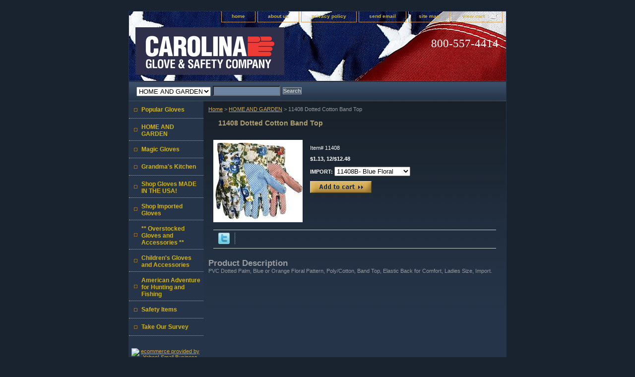

--- FILE ---
content_type: text/html
request_url: http://store.carolinaglovecompany.com/flcobatopwpv.html
body_size: 6145
content:
<!DOCTYPE html PUBLIC "-//W3C//DTD XHTML 1.0 Strict//EN" "http://www.w3.org/TR/xhtml1/DTD/xhtml1-strict.dtd"><html><head>
<meta property="og:title" content="11408             Dotted Cotton Band Top" />
<meta property="og:type" content="product" />
<meta property="og:url" content="http://store.carolinaglovecompany.com/flcobatopwpv.html" />
<meta property="og:image" content="https://s.turbifycdn.com/aah/yhst-8083796530163/11408-dotted-cotton-band-top-38.gif" />
<meta property="og:site_name" content="carolinaglovecompany.com" />
<meta property="fb:app_id" content="http://www.facebook.com/carolinagloveonline" />
<script language="javascript">
document.getElementsByTagName('html')[0].setAttribute('xmlns:fb', 'http://www.facebook.com/2008/fbml');
</script>
<meta property="og:description" content="PVC Dotted Palm, Blue or Orange Floral Pattern, Poly/Cotton, Band Top, Elastic Back for Comfort, Ladies Size, Import." />
<title>11408             Dotted Cotton Band Top</title><link rel="stylesheet" type="text/css" href="css-base.css" /><link rel="stylesheet" type="text/css" href="css-element.css" /><link rel="stylesheet" type="text/css" href="css-contents.css" /><link rel="stylesheet" type="text/css" href="css-edits.css" /></head><body class="vertical" id="itemtype"><script type="text/javascript" id="yfc_loader" src="https://turbifycdn.com/store/migration/loader-min-1.0.34.js?q=yhst-8083796530163&ts=1727197721&p=1&h=order.store.turbify.net"></script> <div id="ys_superbar">
	   <div id="ys_cpers">
		<div id="yscp_welcome_msg"></div>
		<div id="yscp_signin_link"></div>
		<div id="yscp_myaccount_link"></div>
		<div id="yscp_signout_link"></div>
	   </div>
	   <div id="yfc_mini"></div>
	   <div class="ys_clear"></div>
	</div>
      <div id="container"><div id="header"><ul id="nav-general"><li><a href="index.html">home</a></li><li><a href="info.html">about us</a></li><li><a href="privacypolicy.html">privacy policy</a></li><li><a href="mailto:webmaster@carolinaglovecompany.com">send email</a></li><li><a href="ind.html">site map</a></li><li><a href="https://order.store.turbify.net/yhst-8083796530163/cgi-bin/wg-order?yhst-8083796530163" class="linkcheckout">view cart</a></li></ul><br class="clear" /><h3 id="brandmark"><a href="index.html" title=""><img src="https://s.turbifycdn.com/aah/yhst-8083796530163/home-and-garden-1.gif" width="300" height="96" border="0" hspace="0" vspace="0" alt="" /></a></h3><strong id="slogan"><html>
<head>
  <meta content="text/html; charset=ISO-8859-1"
 http-equiv="content-type">
  <title></title>
</head>
<body>
<big><big><big><span style="font-family: Impact;"><big
 style="color: white;">800-557-4414</big><br>
</span></big></big></big>
</body>
</html>
</strong></div><form id="searcharea" name="searcharea" action="nsearch.html" method="GET"><fieldset><select name="section"><option value="">All Categories</option><option value="segiid1">Popular Gloves </option><option value="hogaandsa" selected="selected" >HOME AND GARDEN </option><option value="magicgloves1">Magic Gloves </option><option value="gki">Grandma's Kitchen </option><option value="shglmainus">Shop Gloves MADE IN THE USA! </option><option value="shimgl">Shop Imported Gloves </option><option value="sesp">**  Overstocked Gloves and Accessories ** </option><option value="amad">American Adventure for Hunting and Fishing </option><option value="safetyitems">Safety Items </option></select><label for="query" class="labelfield"><input type="text" id="query" name="query" placeholder="" ></label><label for="searchsubmit" class="buttonlabel"><input type="submit" id="searchsubmit" class="ys_primary" value="Search" name="searchsubmit"><input type="hidden" value="yhst-8083796530163" name="vwcatalog"></label></fieldset></form>   <script type="text/javascript"> 
                    var isSafari = !!navigator.userAgent.match(/Version\/[\d\.]+.*Safari/); 
                    var isIOS = !!navigator.platform && /iPad|iPhone|iPod/.test(navigator.platform); 
                    if (isSafari && isIOS) { 
                        document.forms["searcharea"].onsubmit = function (searchAreaForm) { 
                            var elementsList = this.elements, queryString = '', url = '', action = this.action; 
                            for(var i = 0; i < elementsList.length; i++) { 
                                if (elementsList[i].name) { 
                                    if (queryString) { 
                                        queryString = queryString + "&" +  elementsList[i].name + "=" + encodeURIComponent(elementsList[i].value); 
                                    } else { 
                                        queryString = elementsList[i].name + "=" + encodeURIComponent(elementsList[i].value); 
                                    } 
                                } 
                            } 
                            if (action.indexOf("?") == -1) { 
                                action = action + "?"; 
                            } 
                            url = action + queryString; 
                            window.location.href = url; 
                            return false; 
                        } 
                    } 
                </script> 
        <div id="bodyshell"><div id="bodycontent"><div class="breadcrumbs"><a href="index.html">Home</a> &gt; <a href="hogaandsa.html">HOME AND GARDEN</a> &gt; 11408             Dotted Cotton Band Top</div><div id="contentarea"><div><h1 id="item-contenttitle">11408             Dotted Cotton Band Top</h1><div id="itemarea"><a href="https://s.turbifycdn.com/aah/yhst-8083796530163/11408-dotted-cotton-band-top-41.gif"><img src="https://s.turbifycdn.com/aah/yhst-8083796530163/11408-dotted-cotton-band-top-42.gif" width="180" height="166" border="0" hspace="0" vspace="0" alt="11408             Dotted Cotton Band Top" class="image-l" title="11408             Dotted Cotton Band Top" /></a><div class="itemform productInfo"><form method="POST" action="https://order.store.turbify.net/yhst-8083796530163/cgi-bin/wg-order?yhst-8083796530163+flcobatopwpv"><div class="code">Item# <em>11408</em></div><div class="price-bold">$1.13, 12/$12.48</div><span class="multiLineOption"><span class="itemoption">IMPORT:&nbsp;</span><select name="IMPORT"><option value="11408B- Blue Floral">11408B- Blue Floral</option><option value="11408O- Orange Floral">11408O- Orange Floral</option></select></span> <input type="image" class="addtocartImg" title="Add to cart" src="https://s.turbifycdn.com/aah/yhst-8083796530163/03002-drillers-gem-18oz-canvas-35.gif" /><input name="vwcatalog" type="hidden" value="yhst-8083796530163" /><input name="vwitem" type="hidden" value="flcobatopwpv" /><input type="hidden" name=".autodone" value="http://store.carolinaglovecompany.com/flcobatopwpv.html" /></form></div><div style="clear:both"></div><div class="ys_promoitempage" id="ys_promoitempage" itemid="flcobatopwpv" itemcode="11408" categoryflag="0"></div>
<script language="javascript">
document.getElementsByTagName('html')[0].setAttribute('xmlns:og', 'http://opengraphprotocol.org/schema/');
</script>
<div id="ys_social_top_hr"></div>
<div id="ys_social_media">
<div id="ys_social_tweet">
<script language="javascript">function tweetwindowopen(url,width,height){var left=parseInt((screen.availWidth/2)-(width/2));var top=parseInt((screen.availHeight/2)-(height/2));var prop="width="+width+",height="+height+",left="+left+",top="+top+",screenX="+left+",screenY="+top;window.open (NULL, url,'tweetwindow',prop);}</script>
<a href="javascript:void(0);" title="Tweet"><img id="ys_social_custom_tweet_icon" src="https://s.turbifycdn.com/ae/store/secure/twitter.png" onClick="tweetwindowopen('https://twitter.com/share?count=none&text=11408+++++++++++++Dotted+Cotton+Band+Top&url=http%3a//store.carolinaglovecompany.com/flcobatopwpv.html',550, 514)"></a></div>
<!--[if gt IE 6]>
<div id="ys_social_v_separator"><img src="https://s.turbifycdn.com/ae/store/secure/v-separator.gif"></div>
<![endif]-->
<!--[if !IE]><!-->
<div id="ys_social_v_separator"><img src="https://s.turbifycdn.com/ae/store/secure/v-separator.gif"></div>
<!--<![endif]-->
<div id="ys_social_fblike">
<!--[if gt IE 6]>
<script language="javascript">
document.getElementsByTagName('html')[0].setAttribute('xmlns:fb', 'http://ogp.me/ns/fb#');
</script>
<div id="fb-root"></div><script>(function(d, s, id) {var js, fjs = d.getElementsByTagName(s)[0];if (d.getElementById(id)) return;js = d.createElement(s); js.id = id;js.src = '//connect.facebook.net/en_US/all.js#xfbml=1&appId=http://www.facebook.com/carolinagloveonline';fjs.parentNode.insertBefore(js, fjs);}(document, 'script', 'facebook-jssdk'));</script><fb:like href="http://store.carolinaglovecompany.com/flcobatopwpv.html" layout="standard" show_faces="false" width="350" action="like" colorscheme="dark"></fb:like>
<![endif]-->
<!--[if !IE]><!-->
<script language="javascript">
document.getElementsByTagName('html')[0].setAttribute('xmlns:fb', 'http://ogp.me/ns/fb#');
</script>
<div id="fb-root"></div><script>(function(d, s, id) {var js, fjs = d.getElementsByTagName(s)[0];if (d.getElementById(id)) return;js = d.createElement(s); js.id = id;js.src = '//connect.facebook.net/en_US/all.js#xfbml=1&appId=http://www.facebook.com/carolinagloveonline';fjs.parentNode.insertBefore(js, fjs);}(document, 'script', 'facebook-jssdk'));</script><fb:like href="http://store.carolinaglovecompany.com/flcobatopwpv.html" layout="standard" show_faces="false" width="350" action="like" colorscheme="dark"></fb:like>
<!--<![endif]-->
</div>
</div>
<div id="ys_social_bottom_hr"></div>
</div><div id="caption"><h2 id="itempage-captiontitle">Product Description</h2><div>PVC Dotted Palm, Blue or Orange Floral Pattern, Poly/Cotton, Band Top, Elastic Back for Comfort, Ladies Size, Import.</div></div><br clear="all" /></div></div></div><div id="nav-product"><ul><li><a href="segiid1.html" title="Popular Gloves">Popular Gloves</a></li><li><a href="hogaandsa.html" title="HOME AND GARDEN">HOME AND GARDEN</a></li><li><a href="magicgloves1.html" title="Magic Gloves">Magic Gloves</a></li><li><a href="gki.html" title="Grandma's Kitchen">Grandma's Kitchen</a></li><li><a href="shglmainus.html" title="Shop Gloves MADE IN THE USA!">Shop Gloves MADE IN THE USA!</a></li><li><a href="shimgl.html" title="Shop Imported Gloves">Shop Imported Gloves</a></li><li><a href="sesp.html" title="**  Overstocked Gloves and Accessories **">**  Overstocked Gloves and Accessories **</a></li><li><a href="chglandac.html" title="Children's Gloves and Accessories">Children's Gloves and Accessories</a></li><li><a href="amad.html" title="American Adventure for Hunting and Fishing">American Adventure for Hunting and Fishing</a></li><li><a href="safetyitems.html" title="Safety Items">Safety Items</a></li><li><a href="http://www.surveymonkey.com/s/8XFWY7H" title="Take Our Survey">Take Our Survey</a></li></ul><div id="htmlbottom"><div id="badge" align="center" style="margin-top:20px;"><a href="http://smallbusiness.yahoo.com/merchant/" target="_blank"><img src="http://l.turbifycdn.com/a/i/us/smallbiz/gr/ecomby2_smallbw.gif" width="82" height="34" border="0" align="middle" alt="ecommerce provided by Yahoo! Small Business"/></a></div></div></div></div><div id="footer"><span id="footer-links"><a href="index.html">home</a> | <a href="info.html">about us</a> | <a href="privacypolicy.html">privacy policy</a> | <a href="mailto:webmaster@carolinaglovecompany.com">send email</a> | <a href="ind.html">site map</a> | <a href="https://order.store.turbify.net/yhst-8083796530163/cgi-bin/wg-order?yhst-8083796530163">view cart</a></span><span id="copyright">Copyright 2009 Carolina Glove Company. All rights reserved. EEOC	</span></div></div></body>
<script type="text/javascript">var PAGE_ATTRS = {'storeId': 'yhst-8083796530163', 'itemId': 'flcobatopwpv', 'isOrderable': '1', 'name': '11408             Dotted Cotton Band TopP', 'salePrice': '1.13', 'listPrice': '1.13', 'brand': '', 'model': '', 'promoted': '', 'createTime': '1727197721', 'modifiedTime': '1727197721', 'catNamePath': 'HOME AND0', 'upc': ''};</script><!-- Google tag (gtag.js) -->  <script async src='https://www.googletagmanager.com/gtag/js?id=&lt;script&gt;   (function(i,s,o,g,r,a,m){i[&#39;GoogleAnalyticsObject&#39;]=r;i[r]=i[r]||function(){   (i[r].q=i[r].q||[]).push(arguments)},i[r].l=1*new Date();a=s.createElement(o),   m=s.getElementsByTagName(o)[0];a.async=1;a.src=g;m.parentNode.insertBefore(a,m)   })(window,document,&#39;script&#39;,&#39;//www.google-analytics.com/analytics.js&#39;,&#39;ga&#39;);    ga(&#39;create&#39;, &#39;UA-74928908-1&#39;, &#39;auto&#39;);   ga(&#39;send&#39;, &#39;pageview&#39;);  &lt;/script&gt;'></script><script> window.dataLayer = window.dataLayer || [];  function gtag(){dataLayer.push(arguments);}  gtag('js', new Date());  gtag('config', '&lt;script&gt;   (function(i,s,o,g,r,a,m){i[&#39;GoogleAnalyticsObject&#39;]=r;i[r]=i[r]||function(){   (i[r].q=i[r].q||[]).push(arguments)},i[r].l=1*new Date();a=s.createElement(o),   m=s.getElementsByTagName(o)[0];a.async=1;a.src=g;m.parentNode.insertBefore(a,m)   })(window,document,&#39;script&#39;,&#39;//www.google-analytics.com/analytics.js&#39;,&#39;ga&#39;);    ga(&#39;create&#39;, &#39;UA-74928908-1&#39;, &#39;auto&#39;);   ga(&#39;send&#39;, &#39;pageview&#39;);  &lt;/script&gt;');</script><script> var YStore = window.YStore || {}; var GA_GLOBALS = window.GA_GLOBALS || {}; var GA_CLIENT_ID; try { YStore.GA = (function() { var isSearchPage = (typeof(window.location) === 'object' && typeof(window.location.href) === 'string' && window.location.href.indexOf('nsearch') !== -1); var isProductPage = (typeof(PAGE_ATTRS) === 'object' && PAGE_ATTRS.isOrderable === '1' && typeof(PAGE_ATTRS.name) === 'string'); function initGA() { } function setProductPageView() { PAGE_ATTRS.category = PAGE_ATTRS.catNamePath.replace(/ > /g, '/'); PAGE_ATTRS.category = PAGE_ATTRS.category.replace(/>/g, '/'); gtag('event', 'view_item', { currency: 'USD', value: parseFloat(PAGE_ATTRS.salePrice), items: [{ item_name: PAGE_ATTRS.name, item_category: PAGE_ATTRS.category, item_brand: PAGE_ATTRS.brand, price: parseFloat(PAGE_ATTRS.salePrice) }] }); } function defaultTrackAddToCart() { var all_forms = document.forms; document.addEventListener('DOMContentLoaded', event => { for (var i = 0; i < all_forms.length; i += 1) { if (typeof storeCheckoutDomain != 'undefined' && storeCheckoutDomain != 'order.store.turbify.net') { all_forms[i].addEventListener('submit', function(e) { if (typeof(GA_GLOBALS.dont_track_add_to_cart) !== 'undefined' && GA_GLOBALS.dont_track_add_to_cart === true) { return; } e = e || window.event; var target = e.target || e.srcElement; if (typeof(target) === 'object' && typeof(target.id) === 'string' && target.id.indexOf('yfc') === -1 && e.defaultPrevented === true) { return } e.preventDefault(); vwqnty = 1; if( typeof(target.vwquantity) !== 'undefined' ) { vwqnty = target.vwquantity.value; } if( vwqnty > 0 ) { gtag('event', 'add_to_cart', { value: parseFloat(PAGE_ATTRS.salePrice), currency: 'USD', items: [{ item_name: PAGE_ATTRS.name, item_category: PAGE_ATTRS.category, item_brand: PAGE_ATTRS.brand, price: parseFloat(PAGE_ATTRS.salePrice), quantity: e.target.vwquantity.value }] }); if (typeof(target) === 'object' && typeof(target.id) === 'string' && target.id.indexOf('yfc') != -1) { return; } if (typeof(target) === 'object') { target.submit(); } } }) } } }); } return { startPageTracking: function() { initGA(); if (isProductPage) { setProductPageView(); if (typeof(GA_GLOBALS.dont_track_add_to_cart) === 'undefined' || GA_GLOBALS.dont_track_add_to_cart !== true) { defaultTrackAddToCart() } } }, trackAddToCart: function(itemsList, callback) { itemsList = itemsList || []; if (itemsList.length === 0 && typeof(PAGE_ATTRS) === 'object') { if (typeof(PAGE_ATTRS.catNamePath) !== 'undefined') { PAGE_ATTRS.category = PAGE_ATTRS.catNamePath.replace(/ > /g, '/'); PAGE_ATTRS.category = PAGE_ATTRS.category.replace(/>/g, '/') } itemsList.push(PAGE_ATTRS) } if (itemsList.length === 0) { return; } var ga_cartItems = []; var orderTotal = 0; for (var i = 0; i < itemsList.length; i += 1) { var itemObj = itemsList[i]; var gaItemObj = {}; if (typeof(itemObj.id) !== 'undefined') { gaItemObj.id = itemObj.id } if (typeof(itemObj.name) !== 'undefined') { gaItemObj.name = itemObj.name } if (typeof(itemObj.category) !== 'undefined') { gaItemObj.category = itemObj.category } if (typeof(itemObj.brand) !== 'undefined') { gaItemObj.brand = itemObj.brand } if (typeof(itemObj.salePrice) !== 'undefined') { gaItemObj.price = itemObj.salePrice } if (typeof(itemObj.quantity) !== 'undefined') { gaItemObj.quantity = itemObj.quantity } ga_cartItems.push(gaItemObj); orderTotal += parseFloat(itemObj.salePrice) * itemObj.quantity; } gtag('event', 'add_to_cart', { value: orderTotal, currency: 'USD', items: ga_cartItems }); } } })(); YStore.GA.startPageTracking() } catch (e) { if (typeof(window.console) === 'object' && typeof(window.console.log) === 'function') { console.log('Error occurred while executing Google Analytics:'); console.log(e) } } </script> <script type="text/javascript">
csell_env = 'ue1';
 var storeCheckoutDomain = 'order.store.turbify.net';
</script>

<script type="text/javascript">
  function toOSTN(node){
    if(node.hasAttributes()){
      for (const attr of node.attributes) {
        node.setAttribute(attr.name,attr.value.replace(/(us-dc1-order|us-dc2-order|order)\.(store|stores)\.([a-z0-9-]+)\.(net|com)/g, storeCheckoutDomain));
      }
    }
  };
  document.addEventListener('readystatechange', event => {
  if(typeof storeCheckoutDomain != 'undefined' && storeCheckoutDomain != "order.store.turbify.net"){
    if (event.target.readyState === "interactive") {
      fromOSYN = document.getElementsByTagName('form');
        for (let i = 0; i < fromOSYN.length; i++) {
          toOSTN(fromOSYN[i]);
        }
      }
    }
  });
</script>
<script type="text/javascript">
// Begin Store Generated Code
 </script> <script type="text/javascript" src="https://s.turbifycdn.com/lq/ult/ylc_1.9.js" ></script> <script type="text/javascript" src="https://s.turbifycdn.com/ae/lib/smbiz/store/csell/beacon-a9518fc6e4.js" >
</script>
<script type="text/javascript">
// Begin Store Generated Code
 csell_page_data = {}; csell_page_rec_data = []; ts='TOK_STORE_ID';
</script>
<script type="text/javascript">
// Begin Store Generated Code
function csell_GLOBAL_INIT_TAG() { var csell_token_map = {}; csell_token_map['TOK_SPACEID'] = '2022276099'; csell_token_map['TOK_URL'] = ''; csell_token_map['TOK_STORE_ID'] = 'yhst-8083796530163'; csell_token_map['TOK_ITEM_ID_LIST'] = 'flcobatopwpv'; csell_token_map['TOK_ORDER_HOST'] = 'order.store.turbify.net'; csell_token_map['TOK_BEACON_TYPE'] = 'prod'; csell_token_map['TOK_RAND_KEY'] = 't'; csell_token_map['TOK_IS_ORDERABLE'] = '1';  c = csell_page_data; var x = (typeof storeCheckoutDomain == 'string')?storeCheckoutDomain:'order.store.turbify.net'; var t = csell_token_map; c['s'] = t['TOK_SPACEID']; c['url'] = t['TOK_URL']; c['si'] = t[ts]; c['ii'] = t['TOK_ITEM_ID_LIST']; c['bt'] = t['TOK_BEACON_TYPE']; c['rnd'] = t['TOK_RAND_KEY']; c['io'] = t['TOK_IS_ORDERABLE']; YStore.addItemUrl = 'http%s://'+x+'/'+t[ts]+'/ymix/MetaController.html?eventName.addEvent&cartDS.shoppingcart_ROW0_m_orderItemVector_ROW0_m_itemId=%s&cartDS.shoppingcart_ROW0_m_orderItemVector_ROW0_m_quantity=1&ysco_key_cs_item=1&sectionId=ysco.cart&ysco_key_store_id='+t[ts]; } 
</script>
<script type="text/javascript">
// Begin Store Generated Code
function csell_REC_VIEW_TAG() {  var env = (typeof csell_env == 'string')?csell_env:'prod'; var p = csell_page_data; var a = '/sid='+p['si']+'/io='+p['io']+'/ii='+p['ii']+'/bt='+p['bt']+'-view'+'/en='+env; var r=Math.random(); YStore.CrossSellBeacon.renderBeaconWithRecData(p['url']+'/p/s='+p['s']+'/'+p['rnd']+'='+r+a); } 
</script>
<script type="text/javascript">
// Begin Store Generated Code
var csell_token_map = {}; csell_token_map['TOK_PAGE'] = 'p'; csell_token_map['TOK_CURR_SYM'] = '$'; csell_token_map['TOK_WS_URL'] = 'https://yhst-8083796530163.csell.store.turbify.net/cs/recommend?itemids=flcobatopwpv&location=p'; csell_token_map['TOK_SHOW_CS_RECS'] = 'false';  var t = csell_token_map; csell_GLOBAL_INIT_TAG(); YStore.page = t['TOK_PAGE']; YStore.currencySymbol = t['TOK_CURR_SYM']; YStore.crossSellUrl = t['TOK_WS_URL']; YStore.showCSRecs = t['TOK_SHOW_CS_RECS']; </script> <script type="text/javascript" src="https://s.turbifycdn.com/ae/store/secure/recs-1.3.2.2.js" ></script> <script type="text/javascript" >
</script>
</html>
<!-- html104.prod.store.e1a.lumsb.com Sat Jan 17 10:30:38 PST 2026 -->
